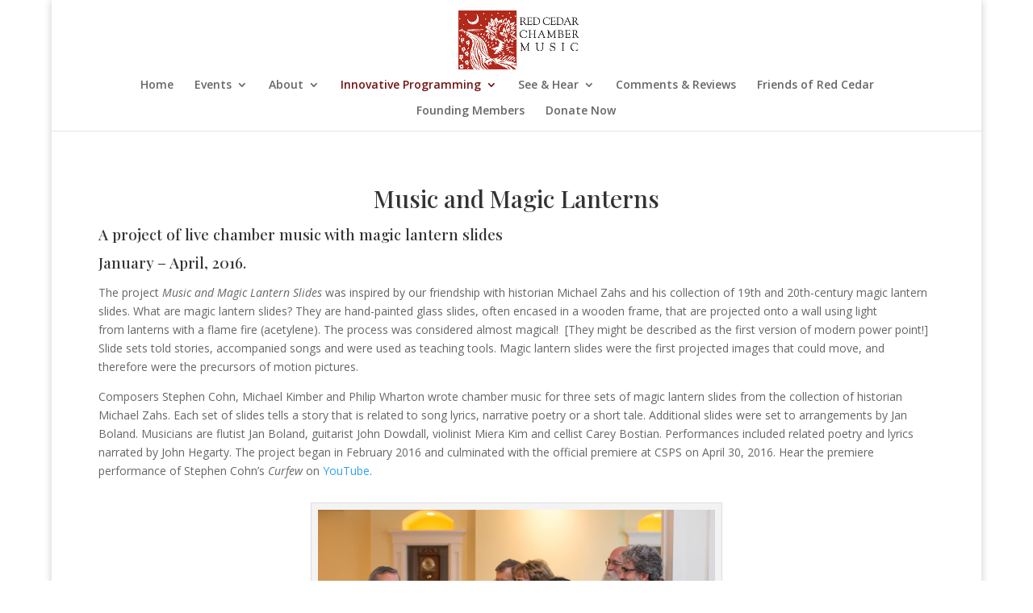

--- FILE ---
content_type: text/html; charset=UTF-8
request_url: https://redcedar.org/music-magic/
body_size: 17253
content:
<!DOCTYPE html>
<html lang="en-US">
<head>
	<meta charset="UTF-8" />
<meta http-equiv="X-UA-Compatible" content="IE=edge">
	<link rel="pingback" href="https://redcedar.org/xmlrpc.php" />

	<script type="696922ebc20aaf45e74b63e8-text/javascript">
		document.documentElement.className = 'js';
	</script>

	<meta name='robots' content='index, follow, max-image-preview:large, max-snippet:-1, max-video-preview:-1' />

	<!-- This site is optimized with the Yoast SEO plugin v26.7 - https://yoast.com/wordpress/plugins/seo/ -->
	<title>Music &amp; Magic - Red Cedar</title>
	<meta name="description" content="Chamber Music is paired with Magic Lantern Slides. Featuring new music by Stephen Cohn inspired by &#039;Curfew Shall Not Ring Tonight.&quot;" />
	<link rel="canonical" href="https://redcedar.org/music-magic/" />
	<meta property="og:locale" content="en_US" />
	<meta property="og:type" content="article" />
	<meta property="og:title" content="Music &amp; Magic - Red Cedar" />
	<meta property="og:description" content="Chamber Music is paired with Magic Lantern Slides. Featuring new music by Stephen Cohn inspired by &#039;Curfew Shall Not Ring Tonight.&quot;" />
	<meta property="og:url" content="https://redcedar.org/music-magic/" />
	<meta property="og:site_name" content="Red Cedar" />
	<meta property="article:modified_time" content="2018-02-14T00:43:07+00:00" />
	<meta property="og:image" content="https://redcedar.org/wp-content/uploads/2018/02/Frank-_-RC4-_mike-860px--300x200.jpg" />
	<meta name="twitter:card" content="summary_large_image" />
	<meta name="twitter:label1" content="Est. reading time" />
	<meta name="twitter:data1" content="11 minutes" />
	<script type="application/ld+json" class="yoast-schema-graph">{"@context":"https://schema.org","@graph":[{"@type":"WebPage","@id":"https://redcedar.org/music-magic/","url":"https://redcedar.org/music-magic/","name":"Music & Magic - Red Cedar","isPartOf":{"@id":"https://redcedar.org/#website"},"primaryImageOfPage":{"@id":"https://redcedar.org/music-magic/#primaryimage"},"image":{"@id":"https://redcedar.org/music-magic/#primaryimage"},"thumbnailUrl":"https://redcedar.org/wp-content/uploads/2018/02/Frank-_-RC4-_mike-860px--300x200.jpg","datePublished":"2018-02-09T22:37:46+00:00","dateModified":"2018-02-14T00:43:07+00:00","description":"Chamber Music is paired with Magic Lantern Slides. Featuring new music by Stephen Cohn inspired by 'Curfew Shall Not Ring Tonight.\"","breadcrumb":{"@id":"https://redcedar.org/music-magic/#breadcrumb"},"inLanguage":"en-US","potentialAction":[{"@type":"ReadAction","target":["https://redcedar.org/music-magic/"]}]},{"@type":"ImageObject","inLanguage":"en-US","@id":"https://redcedar.org/music-magic/#primaryimage","url":"https://redcedar.org/wp-content/uploads/2018/02/Frank-_-RC4-_mike-860px-.jpg","contentUrl":"https://redcedar.org/wp-content/uploads/2018/02/Frank-_-RC4-_mike-860px-.jpg","width":860,"height":573,"caption":"John Hegarty, Red Cedar Chamber Music"},{"@type":"BreadcrumbList","@id":"https://redcedar.org/music-magic/#breadcrumb","itemListElement":[{"@type":"ListItem","position":1,"name":"Home","item":"https://redcedar.org/"},{"@type":"ListItem","position":2,"name":"Music &#038; Magic"}]},{"@type":"WebSite","@id":"https://redcedar.org/#website","url":"https://redcedar.org/","name":"Red Cedar","description":"Chamber Music in Eastern Iowa","potentialAction":[{"@type":"SearchAction","target":{"@type":"EntryPoint","urlTemplate":"https://redcedar.org/?s={search_term_string}"},"query-input":{"@type":"PropertyValueSpecification","valueRequired":true,"valueName":"search_term_string"}}],"inLanguage":"en-US"}]}</script>
	<!-- / Yoast SEO plugin. -->


<link rel='dns-prefetch' href='//fonts.googleapis.com' />
<link rel="alternate" type="application/rss+xml" title="Red Cedar &raquo; Feed" href="https://redcedar.org/feed/" />
<link rel="alternate" type="application/rss+xml" title="Red Cedar &raquo; Comments Feed" href="https://redcedar.org/comments/feed/" />
<link rel="alternate" title="oEmbed (JSON)" type="application/json+oembed" href="https://redcedar.org/wp-json/oembed/1.0/embed?url=https%3A%2F%2Fredcedar.org%2Fmusic-magic%2F" />
<link rel="alternate" title="oEmbed (XML)" type="text/xml+oembed" href="https://redcedar.org/wp-json/oembed/1.0/embed?url=https%3A%2F%2Fredcedar.org%2Fmusic-magic%2F&#038;format=xml" />
<meta content="Divi v.4.27.5" name="generator"/><style id='wp-emoji-styles-inline-css' type='text/css'>

	img.wp-smiley, img.emoji {
		display: inline !important;
		border: none !important;
		box-shadow: none !important;
		height: 1em !important;
		width: 1em !important;
		margin: 0 0.07em !important;
		vertical-align: -0.1em !important;
		background: none !important;
		padding: 0 !important;
	}
/*# sourceURL=wp-emoji-styles-inline-css */
</style>
<style id='wp-block-library-inline-css' type='text/css'>
:root{--wp-block-synced-color:#7a00df;--wp-block-synced-color--rgb:122,0,223;--wp-bound-block-color:var(--wp-block-synced-color);--wp-editor-canvas-background:#ddd;--wp-admin-theme-color:#007cba;--wp-admin-theme-color--rgb:0,124,186;--wp-admin-theme-color-darker-10:#006ba1;--wp-admin-theme-color-darker-10--rgb:0,107,160.5;--wp-admin-theme-color-darker-20:#005a87;--wp-admin-theme-color-darker-20--rgb:0,90,135;--wp-admin-border-width-focus:2px}@media (min-resolution:192dpi){:root{--wp-admin-border-width-focus:1.5px}}.wp-element-button{cursor:pointer}:root .has-very-light-gray-background-color{background-color:#eee}:root .has-very-dark-gray-background-color{background-color:#313131}:root .has-very-light-gray-color{color:#eee}:root .has-very-dark-gray-color{color:#313131}:root .has-vivid-green-cyan-to-vivid-cyan-blue-gradient-background{background:linear-gradient(135deg,#00d084,#0693e3)}:root .has-purple-crush-gradient-background{background:linear-gradient(135deg,#34e2e4,#4721fb 50%,#ab1dfe)}:root .has-hazy-dawn-gradient-background{background:linear-gradient(135deg,#faaca8,#dad0ec)}:root .has-subdued-olive-gradient-background{background:linear-gradient(135deg,#fafae1,#67a671)}:root .has-atomic-cream-gradient-background{background:linear-gradient(135deg,#fdd79a,#004a59)}:root .has-nightshade-gradient-background{background:linear-gradient(135deg,#330968,#31cdcf)}:root .has-midnight-gradient-background{background:linear-gradient(135deg,#020381,#2874fc)}:root{--wp--preset--font-size--normal:16px;--wp--preset--font-size--huge:42px}.has-regular-font-size{font-size:1em}.has-larger-font-size{font-size:2.625em}.has-normal-font-size{font-size:var(--wp--preset--font-size--normal)}.has-huge-font-size{font-size:var(--wp--preset--font-size--huge)}.has-text-align-center{text-align:center}.has-text-align-left{text-align:left}.has-text-align-right{text-align:right}.has-fit-text{white-space:nowrap!important}#end-resizable-editor-section{display:none}.aligncenter{clear:both}.items-justified-left{justify-content:flex-start}.items-justified-center{justify-content:center}.items-justified-right{justify-content:flex-end}.items-justified-space-between{justify-content:space-between}.screen-reader-text{border:0;clip-path:inset(50%);height:1px;margin:-1px;overflow:hidden;padding:0;position:absolute;width:1px;word-wrap:normal!important}.screen-reader-text:focus{background-color:#ddd;clip-path:none;color:#444;display:block;font-size:1em;height:auto;left:5px;line-height:normal;padding:15px 23px 14px;text-decoration:none;top:5px;width:auto;z-index:100000}html :where(.has-border-color){border-style:solid}html :where([style*=border-top-color]){border-top-style:solid}html :where([style*=border-right-color]){border-right-style:solid}html :where([style*=border-bottom-color]){border-bottom-style:solid}html :where([style*=border-left-color]){border-left-style:solid}html :where([style*=border-width]){border-style:solid}html :where([style*=border-top-width]){border-top-style:solid}html :where([style*=border-right-width]){border-right-style:solid}html :where([style*=border-bottom-width]){border-bottom-style:solid}html :where([style*=border-left-width]){border-left-style:solid}html :where(img[class*=wp-image-]){height:auto;max-width:100%}:where(figure){margin:0 0 1em}html :where(.is-position-sticky){--wp-admin--admin-bar--position-offset:var(--wp-admin--admin-bar--height,0px)}@media screen and (max-width:600px){html :where(.is-position-sticky){--wp-admin--admin-bar--position-offset:0px}}

/*# sourceURL=wp-block-library-inline-css */
</style><style id='global-styles-inline-css' type='text/css'>
:root{--wp--preset--aspect-ratio--square: 1;--wp--preset--aspect-ratio--4-3: 4/3;--wp--preset--aspect-ratio--3-4: 3/4;--wp--preset--aspect-ratio--3-2: 3/2;--wp--preset--aspect-ratio--2-3: 2/3;--wp--preset--aspect-ratio--16-9: 16/9;--wp--preset--aspect-ratio--9-16: 9/16;--wp--preset--color--black: #000000;--wp--preset--color--cyan-bluish-gray: #abb8c3;--wp--preset--color--white: #ffffff;--wp--preset--color--pale-pink: #f78da7;--wp--preset--color--vivid-red: #cf2e2e;--wp--preset--color--luminous-vivid-orange: #ff6900;--wp--preset--color--luminous-vivid-amber: #fcb900;--wp--preset--color--light-green-cyan: #7bdcb5;--wp--preset--color--vivid-green-cyan: #00d084;--wp--preset--color--pale-cyan-blue: #8ed1fc;--wp--preset--color--vivid-cyan-blue: #0693e3;--wp--preset--color--vivid-purple: #9b51e0;--wp--preset--gradient--vivid-cyan-blue-to-vivid-purple: linear-gradient(135deg,rgb(6,147,227) 0%,rgb(155,81,224) 100%);--wp--preset--gradient--light-green-cyan-to-vivid-green-cyan: linear-gradient(135deg,rgb(122,220,180) 0%,rgb(0,208,130) 100%);--wp--preset--gradient--luminous-vivid-amber-to-luminous-vivid-orange: linear-gradient(135deg,rgb(252,185,0) 0%,rgb(255,105,0) 100%);--wp--preset--gradient--luminous-vivid-orange-to-vivid-red: linear-gradient(135deg,rgb(255,105,0) 0%,rgb(207,46,46) 100%);--wp--preset--gradient--very-light-gray-to-cyan-bluish-gray: linear-gradient(135deg,rgb(238,238,238) 0%,rgb(169,184,195) 100%);--wp--preset--gradient--cool-to-warm-spectrum: linear-gradient(135deg,rgb(74,234,220) 0%,rgb(151,120,209) 20%,rgb(207,42,186) 40%,rgb(238,44,130) 60%,rgb(251,105,98) 80%,rgb(254,248,76) 100%);--wp--preset--gradient--blush-light-purple: linear-gradient(135deg,rgb(255,206,236) 0%,rgb(152,150,240) 100%);--wp--preset--gradient--blush-bordeaux: linear-gradient(135deg,rgb(254,205,165) 0%,rgb(254,45,45) 50%,rgb(107,0,62) 100%);--wp--preset--gradient--luminous-dusk: linear-gradient(135deg,rgb(255,203,112) 0%,rgb(199,81,192) 50%,rgb(65,88,208) 100%);--wp--preset--gradient--pale-ocean: linear-gradient(135deg,rgb(255,245,203) 0%,rgb(182,227,212) 50%,rgb(51,167,181) 100%);--wp--preset--gradient--electric-grass: linear-gradient(135deg,rgb(202,248,128) 0%,rgb(113,206,126) 100%);--wp--preset--gradient--midnight: linear-gradient(135deg,rgb(2,3,129) 0%,rgb(40,116,252) 100%);--wp--preset--font-size--small: 13px;--wp--preset--font-size--medium: 20px;--wp--preset--font-size--large: 36px;--wp--preset--font-size--x-large: 42px;--wp--preset--spacing--20: 0.44rem;--wp--preset--spacing--30: 0.67rem;--wp--preset--spacing--40: 1rem;--wp--preset--spacing--50: 1.5rem;--wp--preset--spacing--60: 2.25rem;--wp--preset--spacing--70: 3.38rem;--wp--preset--spacing--80: 5.06rem;--wp--preset--shadow--natural: 6px 6px 9px rgba(0, 0, 0, 0.2);--wp--preset--shadow--deep: 12px 12px 50px rgba(0, 0, 0, 0.4);--wp--preset--shadow--sharp: 6px 6px 0px rgba(0, 0, 0, 0.2);--wp--preset--shadow--outlined: 6px 6px 0px -3px rgb(255, 255, 255), 6px 6px rgb(0, 0, 0);--wp--preset--shadow--crisp: 6px 6px 0px rgb(0, 0, 0);}:root { --wp--style--global--content-size: 823px;--wp--style--global--wide-size: 1080px; }:where(body) { margin: 0; }.wp-site-blocks > .alignleft { float: left; margin-right: 2em; }.wp-site-blocks > .alignright { float: right; margin-left: 2em; }.wp-site-blocks > .aligncenter { justify-content: center; margin-left: auto; margin-right: auto; }:where(.is-layout-flex){gap: 0.5em;}:where(.is-layout-grid){gap: 0.5em;}.is-layout-flow > .alignleft{float: left;margin-inline-start: 0;margin-inline-end: 2em;}.is-layout-flow > .alignright{float: right;margin-inline-start: 2em;margin-inline-end: 0;}.is-layout-flow > .aligncenter{margin-left: auto !important;margin-right: auto !important;}.is-layout-constrained > .alignleft{float: left;margin-inline-start: 0;margin-inline-end: 2em;}.is-layout-constrained > .alignright{float: right;margin-inline-start: 2em;margin-inline-end: 0;}.is-layout-constrained > .aligncenter{margin-left: auto !important;margin-right: auto !important;}.is-layout-constrained > :where(:not(.alignleft):not(.alignright):not(.alignfull)){max-width: var(--wp--style--global--content-size);margin-left: auto !important;margin-right: auto !important;}.is-layout-constrained > .alignwide{max-width: var(--wp--style--global--wide-size);}body .is-layout-flex{display: flex;}.is-layout-flex{flex-wrap: wrap;align-items: center;}.is-layout-flex > :is(*, div){margin: 0;}body .is-layout-grid{display: grid;}.is-layout-grid > :is(*, div){margin: 0;}body{padding-top: 0px;padding-right: 0px;padding-bottom: 0px;padding-left: 0px;}:root :where(.wp-element-button, .wp-block-button__link){background-color: #32373c;border-width: 0;color: #fff;font-family: inherit;font-size: inherit;font-style: inherit;font-weight: inherit;letter-spacing: inherit;line-height: inherit;padding-top: calc(0.667em + 2px);padding-right: calc(1.333em + 2px);padding-bottom: calc(0.667em + 2px);padding-left: calc(1.333em + 2px);text-decoration: none;text-transform: inherit;}.has-black-color{color: var(--wp--preset--color--black) !important;}.has-cyan-bluish-gray-color{color: var(--wp--preset--color--cyan-bluish-gray) !important;}.has-white-color{color: var(--wp--preset--color--white) !important;}.has-pale-pink-color{color: var(--wp--preset--color--pale-pink) !important;}.has-vivid-red-color{color: var(--wp--preset--color--vivid-red) !important;}.has-luminous-vivid-orange-color{color: var(--wp--preset--color--luminous-vivid-orange) !important;}.has-luminous-vivid-amber-color{color: var(--wp--preset--color--luminous-vivid-amber) !important;}.has-light-green-cyan-color{color: var(--wp--preset--color--light-green-cyan) !important;}.has-vivid-green-cyan-color{color: var(--wp--preset--color--vivid-green-cyan) !important;}.has-pale-cyan-blue-color{color: var(--wp--preset--color--pale-cyan-blue) !important;}.has-vivid-cyan-blue-color{color: var(--wp--preset--color--vivid-cyan-blue) !important;}.has-vivid-purple-color{color: var(--wp--preset--color--vivid-purple) !important;}.has-black-background-color{background-color: var(--wp--preset--color--black) !important;}.has-cyan-bluish-gray-background-color{background-color: var(--wp--preset--color--cyan-bluish-gray) !important;}.has-white-background-color{background-color: var(--wp--preset--color--white) !important;}.has-pale-pink-background-color{background-color: var(--wp--preset--color--pale-pink) !important;}.has-vivid-red-background-color{background-color: var(--wp--preset--color--vivid-red) !important;}.has-luminous-vivid-orange-background-color{background-color: var(--wp--preset--color--luminous-vivid-orange) !important;}.has-luminous-vivid-amber-background-color{background-color: var(--wp--preset--color--luminous-vivid-amber) !important;}.has-light-green-cyan-background-color{background-color: var(--wp--preset--color--light-green-cyan) !important;}.has-vivid-green-cyan-background-color{background-color: var(--wp--preset--color--vivid-green-cyan) !important;}.has-pale-cyan-blue-background-color{background-color: var(--wp--preset--color--pale-cyan-blue) !important;}.has-vivid-cyan-blue-background-color{background-color: var(--wp--preset--color--vivid-cyan-blue) !important;}.has-vivid-purple-background-color{background-color: var(--wp--preset--color--vivid-purple) !important;}.has-black-border-color{border-color: var(--wp--preset--color--black) !important;}.has-cyan-bluish-gray-border-color{border-color: var(--wp--preset--color--cyan-bluish-gray) !important;}.has-white-border-color{border-color: var(--wp--preset--color--white) !important;}.has-pale-pink-border-color{border-color: var(--wp--preset--color--pale-pink) !important;}.has-vivid-red-border-color{border-color: var(--wp--preset--color--vivid-red) !important;}.has-luminous-vivid-orange-border-color{border-color: var(--wp--preset--color--luminous-vivid-orange) !important;}.has-luminous-vivid-amber-border-color{border-color: var(--wp--preset--color--luminous-vivid-amber) !important;}.has-light-green-cyan-border-color{border-color: var(--wp--preset--color--light-green-cyan) !important;}.has-vivid-green-cyan-border-color{border-color: var(--wp--preset--color--vivid-green-cyan) !important;}.has-pale-cyan-blue-border-color{border-color: var(--wp--preset--color--pale-cyan-blue) !important;}.has-vivid-cyan-blue-border-color{border-color: var(--wp--preset--color--vivid-cyan-blue) !important;}.has-vivid-purple-border-color{border-color: var(--wp--preset--color--vivid-purple) !important;}.has-vivid-cyan-blue-to-vivid-purple-gradient-background{background: var(--wp--preset--gradient--vivid-cyan-blue-to-vivid-purple) !important;}.has-light-green-cyan-to-vivid-green-cyan-gradient-background{background: var(--wp--preset--gradient--light-green-cyan-to-vivid-green-cyan) !important;}.has-luminous-vivid-amber-to-luminous-vivid-orange-gradient-background{background: var(--wp--preset--gradient--luminous-vivid-amber-to-luminous-vivid-orange) !important;}.has-luminous-vivid-orange-to-vivid-red-gradient-background{background: var(--wp--preset--gradient--luminous-vivid-orange-to-vivid-red) !important;}.has-very-light-gray-to-cyan-bluish-gray-gradient-background{background: var(--wp--preset--gradient--very-light-gray-to-cyan-bluish-gray) !important;}.has-cool-to-warm-spectrum-gradient-background{background: var(--wp--preset--gradient--cool-to-warm-spectrum) !important;}.has-blush-light-purple-gradient-background{background: var(--wp--preset--gradient--blush-light-purple) !important;}.has-blush-bordeaux-gradient-background{background: var(--wp--preset--gradient--blush-bordeaux) !important;}.has-luminous-dusk-gradient-background{background: var(--wp--preset--gradient--luminous-dusk) !important;}.has-pale-ocean-gradient-background{background: var(--wp--preset--gradient--pale-ocean) !important;}.has-electric-grass-gradient-background{background: var(--wp--preset--gradient--electric-grass) !important;}.has-midnight-gradient-background{background: var(--wp--preset--gradient--midnight) !important;}.has-small-font-size{font-size: var(--wp--preset--font-size--small) !important;}.has-medium-font-size{font-size: var(--wp--preset--font-size--medium) !important;}.has-large-font-size{font-size: var(--wp--preset--font-size--large) !important;}.has-x-large-font-size{font-size: var(--wp--preset--font-size--x-large) !important;}
/*# sourceURL=global-styles-inline-css */
</style>

<link rel='stylesheet' id='custom-back-to-top-css' href='https://redcedar.org/wp-content/plugins/divi-100-back-to-top/assets/css/style.css?ver=20160602' type='text/css' media='all' />
<link rel='stylesheet' id='et_monarch-css-css' href='https://redcedar.org/wp-content/plugins/monarch/css/style.css?ver=1.4.14' type='text/css' media='all' />
<link rel='stylesheet' id='et-gf-open-sans-css' href='https://fonts.googleapis.com/css?family=Open+Sans:400,700' type='text/css' media='all' />
<link rel='stylesheet' id='et-divi-open-sans-css' href='https://fonts.googleapis.com/css?family=Open+Sans:300italic,400italic,600italic,700italic,800italic,400,300,600,700,800&#038;subset=cyrillic,cyrillic-ext,greek,greek-ext,hebrew,latin,latin-ext,vietnamese&#038;display=swap' type='text/css' media='all' />
<link rel='stylesheet' id='et-builder-googlefonts-cached-css' href='https://fonts.googleapis.com/css?family=Playfair+Display:regular,500,600,700,800,900,italic,500italic,600italic,700italic,800italic,900italic&#038;subset=cyrillic,latin,latin-ext,vietnamese&#038;display=swap' type='text/css' media='all' />
<link rel='stylesheet' id='divi-style-css' href='https://redcedar.org/wp-content/themes/Divi/style-static.min.css?ver=4.27.5' type='text/css' media='all' />
<script type="696922ebc20aaf45e74b63e8-text/javascript" src="https://redcedar.org/wp-includes/js/jquery/jquery.min.js?ver=3.7.1" id="jquery-core-js"></script>
<script type="696922ebc20aaf45e74b63e8-text/javascript" src="https://redcedar.org/wp-includes/js/jquery/jquery-migrate.min.js?ver=3.4.1" id="jquery-migrate-js"></script>
<link rel="https://api.w.org/" href="https://redcedar.org/wp-json/" /><link rel="alternate" title="JSON" type="application/json" href="https://redcedar.org/wp-json/wp/v2/pages/899" /><link rel="EditURI" type="application/rsd+xml" title="RSD" href="https://redcedar.org/xmlrpc.php?rsd" />
<link rel='shortlink' href='https://redcedar.org/?p=899' />
<style type="text/css" id="et-social-custom-css">
				
			</style><meta name="viewport" content="width=device-width, initial-scale=1.0, maximum-scale=1.0, user-scalable=0" /><link rel="shortcut icon" href="https://redcedar.org/wp-content/uploads/2017/04/Logo.jpg" /><style id="et-divi-customizer-global-cached-inline-styles">body,.et_pb_column_1_2 .et_quote_content blockquote cite,.et_pb_column_1_2 .et_link_content a.et_link_main_url,.et_pb_column_1_3 .et_quote_content blockquote cite,.et_pb_column_3_8 .et_quote_content blockquote cite,.et_pb_column_1_4 .et_quote_content blockquote cite,.et_pb_blog_grid .et_quote_content blockquote cite,.et_pb_column_1_3 .et_link_content a.et_link_main_url,.et_pb_column_3_8 .et_link_content a.et_link_main_url,.et_pb_column_1_4 .et_link_content a.et_link_main_url,.et_pb_blog_grid .et_link_content a.et_link_main_url,body .et_pb_bg_layout_light .et_pb_post p,body .et_pb_bg_layout_dark .et_pb_post p{font-size:14px}.et_pb_slide_content,.et_pb_best_value{font-size:15px}#top-menu li.current-menu-ancestor>a,#top-menu li.current-menu-item>a,#top-menu li.current_page_item>a{color:#721414}@media only screen and (min-width:981px){.et_header_style_left #et-top-navigation,.et_header_style_split #et-top-navigation{padding:49px 0 0 0}.et_header_style_left #et-top-navigation nav>ul>li>a,.et_header_style_split #et-top-navigation nav>ul>li>a{padding-bottom:49px}.et_header_style_split .centered-inline-logo-wrap{width:98px;margin:-98px 0}.et_header_style_split .centered-inline-logo-wrap #logo{max-height:98px}.et_pb_svg_logo.et_header_style_split .centered-inline-logo-wrap #logo{height:98px}.et_header_style_centered #top-menu>li>a{padding-bottom:18px}.et_header_style_slide #et-top-navigation,.et_header_style_fullscreen #et-top-navigation{padding:40px 0 40px 0!important}.et_header_style_centered #main-header .logo_container{height:98px}.et_header_style_centered #logo{max-height:79%}.et_pb_svg_logo.et_header_style_centered #logo{height:79%}.et_header_style_left .et-fixed-header #et-top-navigation,.et_header_style_split .et-fixed-header #et-top-navigation{padding:33px 0 0 0}.et_header_style_left .et-fixed-header #et-top-navigation nav>ul>li>a,.et_header_style_split .et-fixed-header #et-top-navigation nav>ul>li>a{padding-bottom:33px}.et_header_style_centered header#main-header.et-fixed-header .logo_container{height:65px}.et_header_style_split #main-header.et-fixed-header .centered-inline-logo-wrap{width:65px;margin:-65px 0}.et_header_style_split .et-fixed-header .centered-inline-logo-wrap #logo{max-height:65px}.et_pb_svg_logo.et_header_style_split .et-fixed-header .centered-inline-logo-wrap #logo{height:65px}.et_header_style_slide .et-fixed-header #et-top-navigation,.et_header_style_fullscreen .et-fixed-header #et-top-navigation{padding:24px 0 24px 0!important}.et-fixed-header #top-menu li.current-menu-ancestor>a,.et-fixed-header #top-menu li.current-menu-item>a,.et-fixed-header #top-menu li.current_page_item>a{color:#721414!important}}@media only screen and (min-width:1350px){.et_pb_row{padding:27px 0}.et_pb_section{padding:54px 0}.single.et_pb_pagebuilder_layout.et_full_width_page .et_post_meta_wrapper{padding-top:81px}.et_pb_fullwidth_section{padding:0}}@media only screen and (max-width:767px){body,.et_pb_column_1_2 .et_quote_content blockquote cite,.et_pb_column_1_2 .et_link_content a.et_link_main_url,.et_pb_column_1_3 .et_quote_content blockquote cite,.et_pb_column_3_8 .et_quote_content blockquote cite,.et_pb_column_1_4 .et_quote_content blockquote cite,.et_pb_blog_grid .et_quote_content blockquote cite,.et_pb_column_1_3 .et_link_content a.et_link_main_url,.et_pb_column_3_8 .et_link_content a.et_link_main_url,.et_pb_column_1_4 .et_link_content a.et_link_main_url,.et_pb_blog_grid .et_link_content a.et_link_main_url{font-size:13px}.et_pb_slider.et_pb_module .et_pb_slides .et_pb_slide_content,.et_pb_best_value{font-size:14px}.et_pb_section{padding:2px 0}.et_pb_section.et_pb_fullwidth_section{padding:0}.et_pb_row,.et_pb_column .et_pb_row_inner{padding:2px 0}}	h1,h2,h3,h4,h5,h6{font-family:'Playfair Display',Georgia,"Times New Roman",serif}</style></head>
<body class="wp-singular page-template-default page page-id-899 wp-theme-Divi et_monarch et_pb_button_helper_class et_fixed_nav et_show_nav et_primary_nav_dropdown_animation_fade et_secondary_nav_dropdown_animation_fade et_header_style_centered et_pb_footer_columns4 et_boxed_layout et_pb_gutter windows et_pb_gutters3 et_pb_pagebuilder_layout et_no_sidebar et_divi_theme et-db">
	<div id="page-container">

	
	
			<header id="main-header" data-height-onload="98">
			<div class="container clearfix et_menu_container">
							<div class="logo_container">
					<span class="logo_helper"></span>
					<a href="https://redcedar.org/">
						<img src="https://redcedar.org/wp-content/uploads/2017/04/Logo.jpg" width="464" height="233" alt="Red Cedar" id="logo" data-height-percentage="79" />
					</a>
				</div>
							<div id="et-top-navigation" data-height="98" data-fixed-height="65">
											<nav id="top-menu-nav">
						<ul id="top-menu" class="nav"><li id="menu-item-110" class="menu-item menu-item-type-post_type menu-item-object-page menu-item-home menu-item-110"><a href="https://redcedar.org/">Home</a></li>
<li id="menu-item-175" class="menu-item menu-item-type-custom menu-item-object-custom menu-item-has-children menu-item-175"><a href="#">Events</a>
<ul class="sub-menu">
	<li id="menu-item-177" class="menu-item menu-item-type-post_type menu-item-object-page menu-item-177"><a href="https://redcedar.org/performance-schedule/">Performance Schedule</a></li>
	<li id="menu-item-180" class="menu-item menu-item-type-post_type menu-item-object-page menu-item-180"><a href="https://redcedar.org/current-concert-series/">Concert Series</a></li>
</ul>
</li>
<li id="menu-item-111" class="menu-item menu-item-type-custom menu-item-object-custom menu-item-has-children menu-item-111"><a href="#">About</a>
<ul class="sub-menu">
	<li id="menu-item-115" class="menu-item menu-item-type-post_type menu-item-object-page menu-item-115"><a href="https://redcedar.org/the-musicians/">The Musicians</a></li>
	<li id="menu-item-122" class="menu-item menu-item-type-post_type menu-item-object-page menu-item-122"><a href="https://redcedar.org/missionhistory/">Mission/History</a></li>
	<li id="menu-item-125" class="menu-item menu-item-type-post_type menu-item-object-page menu-item-125"><a href="https://redcedar.org/board-of-directors/">Board of Directors</a></li>
	<li id="menu-item-128" class="menu-item menu-item-type-post_type menu-item-object-page menu-item-128"><a href="https://redcedar.org/partnerships/">Partnerships</a></li>
	<li id="menu-item-131" class="menu-item menu-item-type-post_type menu-item-object-page menu-item-131"><a href="https://redcedar.org/awardsgrants/">Awards/Grants</a></li>
</ul>
</li>
<li id="menu-item-238" class="menu-item menu-item-type-custom menu-item-object-custom current-menu-ancestor current-menu-parent menu-item-has-children menu-item-238"><a href="#">Innovative Programming</a>
<ul class="sub-menu">
	<li id="menu-item-910" class="menu-item menu-item-type-post_type menu-item-object-page current-menu-item page_item page-item-899 current_page_item menu-item-910"><a href="https://redcedar.org/music-magic/" aria-current="page">Music &#038; Magic</a></li>
	<li id="menu-item-235" class="menu-item menu-item-type-post_type menu-item-object-page menu-item-235"><a href="https://redcedar.org/brinton-silent-film-project/">Brinton Silent Film Project</a></li>
	<li id="menu-item-260" class="menu-item menu-item-type-post_type menu-item-object-page menu-item-260"><a href="https://redcedar.org/perhaps-gilead/">Perhaps Gilead</a></li>
	<li id="menu-item-266" class="menu-item menu-item-type-post_type menu-item-object-page menu-item-266"><a href="https://redcedar.org/kaspar-the-friendly/">Kaspar the Friendly</a></li>
	<li id="menu-item-272" class="menu-item menu-item-type-post_type menu-item-object-page menu-item-272"><a href="https://redcedar.org/a-dvorak-sighting/">A Dvorak Sighting</a></li>
	<li id="menu-item-275" class="menu-item menu-item-type-post_type menu-item-object-page menu-item-275"><a href="https://redcedar.org/rome-or-bust/">Rome or Bust</a></li>
	<li id="menu-item-279" class="menu-item menu-item-type-post_type menu-item-object-page menu-item-279"><a href="https://redcedar.org/american-gothic/">American Gothic</a></li>
	<li id="menu-item-284" class="menu-item menu-item-type-post_type menu-item-object-page menu-item-284"><a href="https://redcedar.org/spillville-project/">Spillville Project</a></li>
	<li id="menu-item-289" class="menu-item menu-item-type-post_type menu-item-object-page menu-item-289"><a href="https://redcedar.org/21st-century-project/">21st Century Project</a></li>
	<li id="menu-item-293" class="menu-item menu-item-type-post_type menu-item-object-page menu-item-293"><a href="https://redcedar.org/metropolitan-museum-art/">Metropolitan Museum of Art</a></li>
</ul>
</li>
<li id="menu-item-377" class="menu-item menu-item-type-custom menu-item-object-custom menu-item-has-children menu-item-377"><a href="#">See &#038; Hear</a>
<ul class="sub-menu">
	<li id="menu-item-374" class="menu-item menu-item-type-post_type menu-item-object-page menu-item-374"><a href="https://redcedar.org/audiovideo/">Video</a></li>
	<li id="menu-item-196" class="menu-item menu-item-type-post_type menu-item-object-page menu-item-196"><a href="https://redcedar.org/compact-disc-recordings/">Compact Discs</a></li>
	<li id="menu-item-317" class="menu-item menu-item-type-post_type menu-item-object-page menu-item-317"><a href="https://redcedar.org/gallery/">Photos</a></li>
</ul>
</li>
<li id="menu-item-232" class="menu-item menu-item-type-post_type menu-item-object-page menu-item-232"><a href="https://redcedar.org/comments-reviews/">Comments &#038; Reviews</a></li>
<li id="menu-item-379" class="menu-item menu-item-type-post_type menu-item-object-page menu-item-379"><a href="https://redcedar.org/friends-red-cedar/">Friends of Red Cedar</a></li>
<li id="menu-item-546" class="menu-item menu-item-type-post_type menu-item-object-page menu-item-546"><a href="https://redcedar.org/founders/">Founding Members</a></li>
<li id="menu-item-972" class="menu-item menu-item-type-custom menu-item-object-custom menu-item-972"><a target="_blank" href="https://www.networkforgood.org/donation/ExpressDonation.aspx?ORGID2=42-1473672">Donate Now</a></li>
</ul>						</nav>
					
					
					
					
					<div id="et_mobile_nav_menu">
				<div class="mobile_nav closed">
					<span class="select_page">Select Page</span>
					<span class="mobile_menu_bar mobile_menu_bar_toggle"></span>
				</div>
			</div>				</div> <!-- #et-top-navigation -->
			</div> <!-- .container -->
					</header> <!-- #main-header -->
			<div id="et-main-area">
	
<div id="main-content">


			
				<article id="post-899" class="post-899 page type-page status-publish hentry">

				
					<div class="entry-content">
					<div class="et-l et-l--post">
			<div class="et_builder_inner_content et_pb_gutters3"><div class="et_pb_section et_pb_section_0 et_section_regular" >
				
				
				
				
				
				
				<div class="et_pb_row et_pb_row_0">
				<div class="et_pb_column et_pb_column_4_4 et_pb_column_0  et_pb_css_mix_blend_mode_passthrough et-last-child">
				
				
				
				
				<div class="et_pb_module et_pb_text et_pb_text_0  et_pb_text_align_left et_pb_bg_layout_light">
				
				
				
				
				<div class="et_pb_text_inner"><h1 style="text-align: center;" align="center">Music and Magic Lanterns</h1>
<h1><span style="font-size: 14pt;">A project of live chamber music with magic lantern slides<br />
January &#8211; April, 2016.</span></h1>
<p>The project <em>Music and Magic Lantern Slides</em> was inspired by our friendship with historian Michael Zahs and his collection of 19th and 20th-century magic lantern slides. What are magic lantern slides? They are hand-painted glass slides, often encased in a wooden frame, that are projected onto a wall using light from lanterns with a flame fire (acetylene). The process was considered almost magical!  [They might be described as the first version of modern power point!] Slide sets told stories, accompanied songs and were used as teaching tools. Magic lantern slides were the first projected images that could move, and therefore were the precursors of motion pictures.</p>
<p>Composers Stephen Cohn, Michael Kimber and Philip Wharton wrote chamber music for three sets of magic lantern slides from the collection of historian Michael Zahs. Each set of slides tells a story that is related to song lyrics, narrative poetry or a short tale. Additional slides were set to arrangements by Jan Boland. Musicians are flutist Jan Boland, guitarist John Dowdall, violinist Miera Kim and cellist Carey Bostian. Performances included related poetry and lyrics narrated by John Hegarty. The project began in February 2016 and culminated with the official premiere at CSPS on April 30, 2016. Hear the premiere performance of Stephen Cohn&#8217;s <em>Curfew </em>on <a href="https://www.youtube.com/watch?v=BXXkDgqpmXo" target="_blank" rel="noopener noreferrer">YouTube</a>.</p>
<p><div id="attachment_857" style="width: 510px" class="wp-caption aligncenter"><a href="https://redcedar.org/wp-content/uploads/2018/02/Frank-_-RC4-_mike-860px-.jpg"><img fetchpriority="high" decoding="async" aria-describedby="caption-attachment-857" class="wp-image-857" src="https://redcedar.org/wp-content/uploads/2018/02/Frank-_-RC4-_mike-860px--300x200.jpg" alt="John Hegarty, Red Cedar Chamber Music" width="500" height="333" srcset="https://redcedar.org/wp-content/uploads/2018/02/Frank-_-RC4-_mike-860px--300x200.jpg 300w, https://redcedar.org/wp-content/uploads/2018/02/Frank-_-RC4-_mike-860px--768x512.jpg 768w, https://redcedar.org/wp-content/uploads/2018/02/Frank-_-RC4-_mike-860px-.jpg 860w" sizes="(max-width: 500px) 100vw, 500px" /></a><p id="caption-attachment-857" class="wp-caption-text">John Hegarty (narrator), John Dowdall, Jan Boland, Miera Kim, Mike Zahs, Carey Bostian. Photo by John Richard.</p></div></p>
<p><span style="font-size: 14pt;"><strong>Sponsors</strong></span><br />
Lead sponsors: the Augustine Foundation (NY) __ the Iowa Arts Council. a division of the Iowa Department of Cultural Affairs and the National Endowment for the Arts __ and the McIntyre Foundation. Season sponsor for the 20th-Anniversary Season is CRST International.</p>
<p><div id="attachment_859" style="width: 610px" class="wp-caption aligncenter"><a href="https://redcedar.org/wp-content/uploads/2018/02/Zahs-Extrav-5-860px-.jpg"><img loading="lazy" decoding="async" aria-describedby="caption-attachment-859" class="wp-image-859" src="https://redcedar.org/wp-content/uploads/2018/02/Zahs-Extrav-5-860px--300x201.jpg" alt="Carey Bostian Jan Boland, John Dowdall" width="600" height="402" srcset="https://redcedar.org/wp-content/uploads/2018/02/Zahs-Extrav-5-860px--300x201.jpg 300w, https://redcedar.org/wp-content/uploads/2018/02/Zahs-Extrav-5-860px--768x514.jpg 768w, https://redcedar.org/wp-content/uploads/2018/02/Zahs-Extrav-5-860px-.jpg 860w" sizes="(max-width: 600px) 100vw, 600px" /></a><p id="caption-attachment-859" class="wp-caption-text">Carey Bostian (cello), Jan Boland (flute), John Dowdall (guitar), Mike Zahs (historian), John Hegarty (narrator).</p></div></p>
<h2>The Music</h2>
<p><em>Three Airs for Four Seasons</em> (1755) <strong style="color: #666666; font-size: 14px;">James Oswald </strong>(1711-1769) arr. Jan Boland<br />
I. The Pink<br />
II. The Lily arr. Boland<br />
III. The Marvel of Peru</p>
<p><em>There’s Another Picture in my Mamma’s Fram</em>e (2015) for alto flute, gtr, cello<strong> Michael Kimber</strong></p>
<p><em>Could You Love a Little Girl Like Me?</em> <strong>Herbert Spencer </strong>set by <strong>Michael Kimber</strong> for vln, fl, gtr, cello</p>
<p><em>The Tiger And The Tub</em> (2015) for violin, flute, &amp; cello <strong>Philip Wharton</strong></p>
<p><em>Wassail! from Christmas Suite</em> (2005) for flute, cello &amp; guitar <strong>Peter Bloesch</strong></p>
<p><em>Curfew Must Not Ring Tonight</em> (2015) for vln, fl, gtr, cello <strong>Stephen Cohn</strong></p>
<p align="CENTER">
<p align="CENTER">
<p><div id="attachment_917" style="width: 870px" class="wp-caption aligncenter"><a href="https://redcedar.org/wp-content/uploads/2018/02/JJMC-plus-composers-860px.jpg"><img loading="lazy" decoding="async" aria-describedby="caption-attachment-917" class="wp-image-917 size-full" src="https://redcedar.org/wp-content/uploads/2018/02/JJMC-plus-composers-860px.jpg" alt="Stephen Cohn, Carey Bostian, Miera Kim, Jan Boland, John Dowdall, Philip Wharton" width="860" height="321" srcset="https://redcedar.org/wp-content/uploads/2018/02/JJMC-plus-composers-860px.jpg 860w, https://redcedar.org/wp-content/uploads/2018/02/JJMC-plus-composers-860px-300x112.jpg 300w, https://redcedar.org/wp-content/uploads/2018/02/JJMC-plus-composers-860px-768x287.jpg 768w" sizes="(max-width: 860px) 100vw, 860px" /></a><p id="caption-attachment-917" class="wp-caption-text">Stephen Cohn (composer) Carey Bostian, Miera Kim, Jan Boland, John Dowdall, Philip Wharton (composer)</p></div></p>
<h2 align="center"><span style="font-size: 14pt;"><strong><em>Music &amp; Magic Lanterns </em>Composers</strong></span></h2>
<p style="text-align: left;" align="center"><strong>Stephen Cohn&#8217;</strong>s works have been performed and recorded by orchestras and chamber music ensembles in the United states and Europe: Arditti Quartet, Kansas City Symph., Prague Philharmonic, Chroma String Quartet, Eclipse Quartet, Palomar, and Midnight Winds. Commissioned works have been performed in Los Angeles, New York, Chicago, Fort Worth, Tempe, Rome, Brussels, Ceret, Passau, Berlin, Orihuela, China and Prague. His works have been favorably reviewed in the LA Times and Huffington Post. He has received an Emmy Award. Recordings are on Warner Bros., Motown, A&amp;M Records, Columbia Records and Albany Records.</p>
<p>A former violist of the Kronos Quartet and for twenty years viola professor at the University of Kansas, <strong>Michael Kimber</strong> currently teaches at Coe College and plays viola in Orchestra Iowa and the Quad City Symphony. His principal viola teacher was Raphael Hillyer, founding violist of the Juilliard String Quartet. Michael began composing music in his teens, gave it up after being seduced from violin to viola, and resumed composing in his forties. His music, mostly for viola, is widely performed and has been recorded by George Taylor and other artists, including six CDs recorded by Polish violist Marcin Murawskies in Iowa.</p>
<p>From symphony to song, <strong>Philip Wharton </strong>sculpts time. Critics describe his music as “…bold and brash, filled with almost every sound you could imagine” and “decidedly contemporary, both engaging and accessible.” Imagination as muse, he runs wild with rhythm and melody to create new worlds. He was born in New Orleans, grew up in Iowa, studied at Eastman and Juilliard, and now calls New York City home. Recent recordings include his wind quintet and flute sonata, which can be found on iTunes. Recent works include <em>Fools</em> (on Shakespeare texts) and an alto-trombone sonata, both performed throughout the US and Europe.</p>
<p><strong>Peter Bloesch</strong> (Iowa City, IA) Peter&#8217;s <em>Wassail</em>! from his Christmas Suite (2006) was repurposed for this project and was the perfect music behind a set of four black and white Christmas magic lantern slides.</p>
<hr />
<h2 style="text-align: center;"><span style="font-size: 14pt;"><strong>Program Notes<br />
</strong><span style="font-size: 12pt;">by Jan Boland</span></span></h2>
<p><strong><em>Oswald Sonatas: </em></strong> Lovely images of flowers from Michael Zahs’ collection are paired with tiny baroque sonatas. James Oswald (1711-1769), a Scottish composer, wrote fluently in both folk and “high art’ baroque styles, combined both styles in his <em>Airs for the Four Season (</em>published in circa 1755) with good success. These airs were originally scored for flute, violin, and continuo; Jan has arranged them for today’s concert for flute, violin, cello and guitar. <em>Airs for the Four Seasons </em>consist of 48 sonatas divided into four groups &#8212; 12 for each season (Summer, Autumn, Winter, Spring).  Each sonata is named for a different flower. These tiny sonatas contain from two to four movements, but are very brief &#8212; some movements being only eight bars in length. The three sonatas on this concert program are compelling, in part, because of the frequent use of tunes with a distinctive folk flavor, and for the use of folk rhythms (e.g. the <em>scotch snap). </em>The player can easily incorporate traditional Celtic folk ornaments alongside more &#8220;proper&#8221; 18th-century classical performance style with good effect. Jan found the eighteenth-century edition of Oswald&#8217;s <em>Airs for the Four Seasons</em> in the British Library in London.</p>
<p><strong><em>There’s Another Picture in my Mother’s Frame is</em></strong> an example of a 19th-century music publisher marketing a popular song through song slides. We can envision the audience singing along as the slides were shown, although accounts tell us that the song was never a big hit.  We felt the images were strong, but the sheet music (by early 20th-c. composer Charles K. Harris) lacking. So we asked our composer Michael Kimber to write  a trio for alto flute, cello &amp; guitar ‘influenced by’ the original song. The story reflects the pathos of an earlier time with a child whose mother is to be replaced by a stepmother and now even her mother&#8217;s picture is gone from the wall.</p>
<p>Next, we asked Michael Kimber to set Herbert Spencer’s popular song<strong> <em>Could You Love a Little Girl Like Me, </em></strong>originally for piano and voice, for our instrumental quartet. Quite unlike Harris’s <em>Another Picture, </em>this popular 19th-c song has a lovely melody and creative harmonies. Tonight you’ll hear the lyrics (by John B. Gardner) recited. The heart-on-the-sleeve story, so appropriate to 19th-century sentimentality, is of two young children who became devoted to each other in their youth and grow old together.</p>
<p>A set of 9 colorful slides tells the story of <strong><em>The Tiger and the Tub</em>,</strong> a fairy tale from India. To our knowledge, this is the first time these 1890 images have had music composed especially for them. How fortuitous that Red Cedar asked composer Philip Wharton to write a work for three instruments; violin, flute and cello – for there are three central figures in the story; Mr. Long, Mr. Short, and the tiger. It seemed to Mr. Wharton appropriate that the longest instrument, the cello, should play long sustained notes and represent Mr. Long. The violin, with an impressive vocabulary of glissando, double-stops, and dissonance possibilities can do great cat imitations, and represents the tiger.  The flute, playing playful, short notes, represents Mr. Short.</p>
<p><strong><em>Wassail!</em></strong> from Peter Bloesch’s <em>Christmas Suite, </em>written for Red Cedar Chamber Music in 2005, and the four Christmas-themed magic lantern slides are an excuse to bring back <em>Wassail! </em>off-season. Peter’s music is distinctively Hollywood, and reflects his earlier career as an arranger of music for film scores.</p>
<p><strong><em>Curfew Shall Not Ring Tonight :  </em></strong>In 1867, a 16-year old girl named Rose Hartwick Thorpe wrote a poem that would become the most frequently recited in popular elocutions of the 19th-century. <strong><em>Curfew Shall Not Ring Tonight </em></strong>is drawn from a legendary story set in the 17th century.  Accounts tell us that Rose’s poem was so frequently recited, that programs would advertise, “<em>Curfew Shall not Ring Tonight </em>will <u>not</u> be recited in tonight’s program!” The central characters in the story depicted in this 12-slide-set are a young girl named Bessie, her finance Basil, and an old Sexton whose job it is to ring the curfew bell each evening. Young Basil is in prison and condemned to die at curfew, but Bessie knew that Oliver Cromwell was soon to arrive on horseback with a pardon for Basil.  Fearing that the pardon would not arrive in time, Bessie approached the old, nearly deaf Sexton and begged in vain for him not to ring the curfew bell. In desperation she bravely climbed to the top of the bell tower and grasped the clapper of the bell so that it would not sound. Curfew did not ring that night!  Shortly after, Cromwell arrived with the pardon, and the story had an expected happy ending.  Our composer, Stephen Cohn has written a powerful work for Red Cedar in reflection of this historic work. The use of repetition sixteenth notes and powerful chords in the lower voices set the stage for the drama as it unfolds.</p>
<hr />
<h2 align="center"><span style="font-size: 14pt;"><strong>Concert Schedule<br />
</strong></span><span style="font-size: 14pt;"><span style="font-size: 12pt;">60 events in Spring, 2016</span></span></h2>
<p align="left"><span style="font-size: 10pt;">• February, 2016. 4-day residency (16 classrooms) at Johnson STEAM Academy Magnet School, Cedar Rapids, Iowa.</span><br />
<span style="font-size: 10pt;"> • February, 2016. 3-day (12 classrooms) residency at Francis Marion School, Marion, Iowa.</span><br />
<span style="font-size: 10pt;"> • February 27, 2016. (Saturday) at Summit Pointe, Marion, Iowa.</span><br />
<span style="font-size: 10pt;"> • March 17, 2016. Residency day at Lincoln Elementary School, Washington, Iowa.</span><br />
<span style="font-size: 10pt;"> • March 11, 2016.  Parlor Concert in Swisher, Iowa.</span><br />
<span style="font-size: 10pt;"> • March 18, 2016.  Ainsworth Opera House, Ainsworth, Iowa.</span><br />
<span style="font-size: 10pt;"> • March 20, 2016.  for the Triangle Club, Pruecil School of Music, Iowa City,, Iowa.</span><br />
<span style="font-size: 10pt;"> • March 24, 2016.  Williamsburg Public Library, Williamsburg, Iowa.</span><br />
<span style="font-size: 10pt;"> • March 24, 2016.  Highland Ridge, Williamsburg, Iowa.</span><br />
<span style="font-size: 10pt;"> • March 29, 2016.  Cottage Grove Place, Cedar Rapids, Iowa.</span><br />
<span style="font-size: 10pt;"> • March 29, 2016.  Calvary Baptist Church, Cedar Rapids, Iowa.</span><br />
<span style="font-size: 10pt;"> • March 31, 2016.  Cedar Rapids Public Library, Cedar Rapids, Iowa.</span><br />
<span style="font-size: 10pt;"> • March 31, 2016.  Lowe Park Arts Center, Marion, Iowa.</span><br />
<span style="font-size: 10pt;"> • April 3, 2016.  House Concert in Cedar Rapids, Iowa.</span><br />
<span style="font-size: 10pt;"> • April 4, 2016.  Live on-air concert for Iowa Public Radio</span><br />
<span style="font-size: 10pt;"> • April 8, 2016.  House Concert in Cedar Rapids, Iowa.</span><br />
<span style="font-size: 10pt;"> • April 16, 2016.  House Concert in Toddville, Iowa.</span><br />
<span style="font-size: 10pt;"> • April 21, 2016.  Marion Public Library, Marion, Iowa.</span><br />
<span style="font-size: 10pt;"> • April 22, 2016.  One-day residency at Central City Grade School, Central City, Iowa.</span><br />
<span style="font-size: 10pt;"> • April 22, 2016.  Central City Public Library, Central City, Iowa.</span><br />
<span style="font-size: 10pt;"> • April 24, 2016.  House Concert in Iowa City, Iowa.</span><br />
<span style="font-size: 10pt;"> • April 27, 2016.  Open Rehearsal at Village Place, Marion, Iowa.</span><br />
<span style="font-size: 10pt;"> • April 27, 2016.  Village Place, Marion, Iowa.</span><br />
<span style="font-size: 10pt;"> • April 27, 2016.  United Church of Monticello, Monticello, Iowa.</span><br />
<span style="font-size: 10pt;"> • April 28, 2016.  Kirkwood Community College, Cedar Rapids, Iowa.</span><br />
<span style="font-size: 10pt;"> • April 28, 2016.  Vinton Theater, Vinton, Iowa.</span><br />
<span style="font-size: 10pt;"> • April 29, 2016.  Meth-Wick Community, Cedar Rapids, Iowa.</span><br />
<span style="font-size: 10pt;"> • April 29, 2016.  Sts. Peter &amp; Paul, Solon, Iowa.</span><br />
<span style="font-size: 10pt;"> • April 30, 2016.  CSPS Hall, Cedar Rapids, Iowa.</span><br />
<span style="font-size: 10pt;"> • May 1, 2016.  State Theater, Washington, Iowa.</span><br />
<span style="font-size: 10pt;"> • May 2, 2016.  State Theater, Washington, Iowa.</span></p>
<hr />
<h2 align="center"><span style="font-size: 14pt;"><strong>Audience Comments:<br />
Music and Magic Lanterns</strong></span></h2>
<p>&#8220;I love listening to Red Cedar. The quality of the musicians is exceptional and the chamber experience is unique and riveting. I also value their work with a variety of audiences and their encouragement of contemporary composers.&#8221; M.B.</p>
<p>&#8220;I was enamored. I never thought I’d <strong>ever</strong> enjoy music as much as I did tonight. The work by Stephen Cohn left me speechless.” E.D. (99-yr-old concertgoer)</p>
<p>&#8220;I am impressed by Red Cedar’s willingness to use their substantial talents and invest so much time  and effort as they  serve small  audiences in humble  venues. Their passion to share great music with all kinds of people is inspiring.” M.F.</p>
<p>&#8220;I arrive stressed and in a hurry. I leave feeling calm and refreshed. This music, these evenings, are good for my soul.”</p>
<p>&#8220;I saw how affecting the presentation was &#8211; people laughing, pondering silently, even shedding a few tears at the poignancy of the childhood pieces. A real treasure!  Red Cedar continues to do itself and its audiences proud.” E.M.</p>
<p>&#8220;Lovely setting and acoustics. Brilliant playing. The musicians are world-class quality.&#8221; A.B.</p>
<p>&#8220;Loved how the instruments spoke to each other. Pure enjoyment.&#8221; D.M.</p>
<p>&#8220;They are a gem of chamber music excellence and passion who have carved out a unique and prominent artistic profile in Iowa.&#8221; S.C. M.</p>
<hr />
<h2 align="center"><span style="font-size: 14pt;"><strong>From Our Composer </strong></span></h2>
<p>&#8220;Wow!! It’s so moving!! I was literally moved to tears. I had no idea that it would be so powerful and moving in performance. The story took on a whole dimension with this reading and with the last verse which adds so much&#8230; and the Finale seems so much more meaningful with it . . . but mostly because of such passionate playing by the ensemble – really gorgeous, expressive playing, full of heart and energy! The music and poetry really feel organically connected. It was a thrill to hear my music so beautifully and passionately performed.&#8221; Stephen Cohn, composer.</p>
<p>&#8220;I have never seen an audience so moved by a performance of my work which, I believe, was triggered by the brilliance of Red Cedars performance and the drama of the poem as well as the composition.&#8221; Stephen Cohn, composer.</p>
<p><div id="attachment_858" style="width: 610px" class="wp-caption aligncenter"><a href="https://redcedar.org/wp-content/uploads/2018/02/Gehring-House-Concert-2016-860px.jpg"><img loading="lazy" decoding="async" aria-describedby="caption-attachment-858" class="wp-image-858" src="https://redcedar.org/wp-content/uploads/2018/02/Gehring-House-Concert-2016-860px-300x200.jpg" alt="Red Cedar Chamber Music" width="600" height="400" srcset="https://redcedar.org/wp-content/uploads/2018/02/Gehring-House-Concert-2016-860px-300x200.jpg 300w, https://redcedar.org/wp-content/uploads/2018/02/Gehring-House-Concert-2016-860px-768x512.jpg 768w, https://redcedar.org/wp-content/uploads/2018/02/Gehring-House-Concert-2016-860px.jpg 860w" sizes="(max-width: 600px) 100vw, 600px" /></a><p id="caption-attachment-858" class="wp-caption-text">Red Cedar Chamber Music house concert. Note the projected Magic Lantern Slide image over the fireplace.</p></div></p></div>
			</div>
			</div>
				
				
				
				
			</div>
				
				
			</div>		</div>
	</div>
						</div>

				
				</article>

			

</div>


	<span class="et_pb_scroll_top et-pb-icon"></span>


			<footer id="main-footer">
				

		
				<div id="footer-bottom">
					<div class="container clearfix">
				<ul class="et-social-icons">


</ul><div id="footer-info">All images and content ©Red Cedar Chamber Music. Website designed and hosted by BarkingApple.com</div>					</div>
				</div>
			</footer>
		</div>


	</div>

	<script type="speculationrules">
{"prefetch":[{"source":"document","where":{"and":[{"href_matches":"/*"},{"not":{"href_matches":["/wp-*.php","/wp-admin/*","/wp-content/uploads/*","/wp-content/*","/wp-content/plugins/*","/wp-content/themes/Divi/*","/*\\?(.+)"]}},{"not":{"selector_matches":"a[rel~=\"nofollow\"]"}},{"not":{"selector_matches":".no-prefetch, .no-prefetch a"}}]},"eagerness":"conservative"}]}
</script>
<script type="696922ebc20aaf45e74b63e8-text/javascript" id="divi-custom-script-js-extra">
/* <![CDATA[ */
var DIVI = {"item_count":"%d Item","items_count":"%d Items"};
var et_builder_utils_params = {"condition":{"diviTheme":true,"extraTheme":false},"scrollLocations":["app","top"],"builderScrollLocations":{"desktop":"app","tablet":"app","phone":"app"},"onloadScrollLocation":"app","builderType":"fe"};
var et_frontend_scripts = {"builderCssContainerPrefix":"#et-boc","builderCssLayoutPrefix":"#et-boc .et-l"};
var et_pb_custom = {"ajaxurl":"https://redcedar.org/wp-admin/admin-ajax.php","images_uri":"https://redcedar.org/wp-content/themes/Divi/images","builder_images_uri":"https://redcedar.org/wp-content/themes/Divi/includes/builder/images","et_frontend_nonce":"864235ef8b","subscription_failed":"Please, check the fields below to make sure you entered the correct information.","et_ab_log_nonce":"4fa99345d4","fill_message":"Please, fill in the following fields:","contact_error_message":"Please, fix the following errors:","invalid":"Invalid email","captcha":"Captcha","prev":"Prev","previous":"Previous","next":"Next","wrong_captcha":"You entered the wrong number in captcha.","wrong_checkbox":"Checkbox","ignore_waypoints":"no","is_divi_theme_used":"1","widget_search_selector":".widget_search","ab_tests":[],"is_ab_testing_active":"","page_id":"899","unique_test_id":"","ab_bounce_rate":"5","is_cache_plugin_active":"no","is_shortcode_tracking":"","tinymce_uri":"https://redcedar.org/wp-content/themes/Divi/includes/builder/frontend-builder/assets/vendors","accent_color":"#7EBEC5","waypoints_options":[]};
var et_pb_box_shadow_elements = [];
//# sourceURL=divi-custom-script-js-extra
/* ]]> */
</script>
<script type="696922ebc20aaf45e74b63e8-text/javascript" src="https://redcedar.org/wp-content/themes/Divi/js/scripts.min.js?ver=4.27.5" id="divi-custom-script-js"></script>
<script type="696922ebc20aaf45e74b63e8-text/javascript" src="https://redcedar.org/wp-content/plugins/divi-100-back-to-top/assets/js/scripts.js?ver=20160602" id="custom-back-to-top-js"></script>
<script type="696922ebc20aaf45e74b63e8-text/javascript" src="https://redcedar.org/wp-content/plugins/monarch/js/idle-timer.min.js?ver=1.4.14" id="et_monarch-idle-js"></script>
<script type="696922ebc20aaf45e74b63e8-text/javascript" id="et_monarch-custom-js-js-extra">
/* <![CDATA[ */
var monarchSettings = {"ajaxurl":"https://redcedar.org/wp-admin/admin-ajax.php","pageurl":"https://redcedar.org/music-magic/","stats_nonce":"85e0dc6e03","share_counts":"6431ec65ca","follow_counts":"acf72ab447","total_counts":"e3c1162c94","media_single":"1a59741a46","media_total":"4cf13ac5cb","generate_all_window_nonce":"f505c6c7ea","no_img_message":"No images available for sharing on this page"};
//# sourceURL=et_monarch-custom-js-js-extra
/* ]]> */
</script>
<script type="696922ebc20aaf45e74b63e8-text/javascript" src="https://redcedar.org/wp-content/plugins/monarch/js/custom.js?ver=1.4.14" id="et_monarch-custom-js-js"></script>
<script type="696922ebc20aaf45e74b63e8-text/javascript" src="https://redcedar.org/wp-content/themes/Divi/includes/builder/feature/dynamic-assets/assets/js/jquery.fitvids.js?ver=4.27.5" id="fitvids-js"></script>
<script type="696922ebc20aaf45e74b63e8-text/javascript" src="https://redcedar.org/wp-includes/js/comment-reply.min.js?ver=42" id="comment-reply-js" async="async" data-wp-strategy="async" fetchpriority="low"></script>
<script type="696922ebc20aaf45e74b63e8-text/javascript" src="https://redcedar.org/wp-content/themes/Divi/includes/builder/feature/dynamic-assets/assets/js/jquery.mobile.js?ver=4.27.5" id="jquery-mobile-js"></script>
<script type="696922ebc20aaf45e74b63e8-text/javascript" src="https://redcedar.org/wp-content/themes/Divi/includes/builder/feature/dynamic-assets/assets/js/magnific-popup.js?ver=4.27.5" id="magnific-popup-js"></script>
<script type="696922ebc20aaf45e74b63e8-text/javascript" src="https://redcedar.org/wp-content/themes/Divi/includes/builder/feature/dynamic-assets/assets/js/easypiechart.js?ver=4.27.5" id="easypiechart-js"></script>
<script type="696922ebc20aaf45e74b63e8-text/javascript" src="https://redcedar.org/wp-content/themes/Divi/includes/builder/feature/dynamic-assets/assets/js/salvattore.js?ver=4.27.5" id="salvattore-js"></script>
<script type="696922ebc20aaf45e74b63e8-text/javascript" src="https://redcedar.org/wp-content/themes/Divi/core/admin/js/common.js?ver=4.27.5" id="et-core-common-js"></script>
<script type="696922ebc20aaf45e74b63e8-text/javascript" id="et-builder-modules-script-motion-js-extra">
/* <![CDATA[ */
var et_pb_motion_elements = {"desktop":[],"tablet":[],"phone":[]};
//# sourceURL=et-builder-modules-script-motion-js-extra
/* ]]> */
</script>
<script type="696922ebc20aaf45e74b63e8-text/javascript" src="https://redcedar.org/wp-content/themes/Divi/includes/builder/feature/dynamic-assets/assets/js/motion-effects.js?ver=4.27.5" id="et-builder-modules-script-motion-js"></script>
<script type="696922ebc20aaf45e74b63e8-text/javascript" id="et-builder-modules-script-sticky-js-extra">
/* <![CDATA[ */
var et_pb_sticky_elements = [];
//# sourceURL=et-builder-modules-script-sticky-js-extra
/* ]]> */
</script>
<script type="696922ebc20aaf45e74b63e8-text/javascript" src="https://redcedar.org/wp-content/themes/Divi/includes/builder/feature/dynamic-assets/assets/js/sticky-elements.js?ver=4.27.5" id="et-builder-modules-script-sticky-js"></script>
<script id="wp-emoji-settings" type="application/json">
{"baseUrl":"https://s.w.org/images/core/emoji/17.0.2/72x72/","ext":".png","svgUrl":"https://s.w.org/images/core/emoji/17.0.2/svg/","svgExt":".svg","source":{"concatemoji":"https://redcedar.org/wp-includes/js/wp-emoji-release.min.js?ver=42"}}
</script>
<script type="696922ebc20aaf45e74b63e8-module">
/* <![CDATA[ */
/*! This file is auto-generated */
const a=JSON.parse(document.getElementById("wp-emoji-settings").textContent),o=(window._wpemojiSettings=a,"wpEmojiSettingsSupports"),s=["flag","emoji"];function i(e){try{var t={supportTests:e,timestamp:(new Date).valueOf()};sessionStorage.setItem(o,JSON.stringify(t))}catch(e){}}function c(e,t,n){e.clearRect(0,0,e.canvas.width,e.canvas.height),e.fillText(t,0,0);t=new Uint32Array(e.getImageData(0,0,e.canvas.width,e.canvas.height).data);e.clearRect(0,0,e.canvas.width,e.canvas.height),e.fillText(n,0,0);const a=new Uint32Array(e.getImageData(0,0,e.canvas.width,e.canvas.height).data);return t.every((e,t)=>e===a[t])}function p(e,t){e.clearRect(0,0,e.canvas.width,e.canvas.height),e.fillText(t,0,0);var n=e.getImageData(16,16,1,1);for(let e=0;e<n.data.length;e++)if(0!==n.data[e])return!1;return!0}function u(e,t,n,a){switch(t){case"flag":return n(e,"\ud83c\udff3\ufe0f\u200d\u26a7\ufe0f","\ud83c\udff3\ufe0f\u200b\u26a7\ufe0f")?!1:!n(e,"\ud83c\udde8\ud83c\uddf6","\ud83c\udde8\u200b\ud83c\uddf6")&&!n(e,"\ud83c\udff4\udb40\udc67\udb40\udc62\udb40\udc65\udb40\udc6e\udb40\udc67\udb40\udc7f","\ud83c\udff4\u200b\udb40\udc67\u200b\udb40\udc62\u200b\udb40\udc65\u200b\udb40\udc6e\u200b\udb40\udc67\u200b\udb40\udc7f");case"emoji":return!a(e,"\ud83e\u1fac8")}return!1}function f(e,t,n,a){let r;const o=(r="undefined"!=typeof WorkerGlobalScope&&self instanceof WorkerGlobalScope?new OffscreenCanvas(300,150):document.createElement("canvas")).getContext("2d",{willReadFrequently:!0}),s=(o.textBaseline="top",o.font="600 32px Arial",{});return e.forEach(e=>{s[e]=t(o,e,n,a)}),s}function r(e){var t=document.createElement("script");t.src=e,t.defer=!0,document.head.appendChild(t)}a.supports={everything:!0,everythingExceptFlag:!0},new Promise(t=>{let n=function(){try{var e=JSON.parse(sessionStorage.getItem(o));if("object"==typeof e&&"number"==typeof e.timestamp&&(new Date).valueOf()<e.timestamp+604800&&"object"==typeof e.supportTests)return e.supportTests}catch(e){}return null}();if(!n){if("undefined"!=typeof Worker&&"undefined"!=typeof OffscreenCanvas&&"undefined"!=typeof URL&&URL.createObjectURL&&"undefined"!=typeof Blob)try{var e="postMessage("+f.toString()+"("+[JSON.stringify(s),u.toString(),c.toString(),p.toString()].join(",")+"));",a=new Blob([e],{type:"text/javascript"});const r=new Worker(URL.createObjectURL(a),{name:"wpTestEmojiSupports"});return void(r.onmessage=e=>{i(n=e.data),r.terminate(),t(n)})}catch(e){}i(n=f(s,u,c,p))}t(n)}).then(e=>{for(const n in e)a.supports[n]=e[n],a.supports.everything=a.supports.everything&&a.supports[n],"flag"!==n&&(a.supports.everythingExceptFlag=a.supports.everythingExceptFlag&&a.supports[n]);var t;a.supports.everythingExceptFlag=a.supports.everythingExceptFlag&&!a.supports.flag,a.supports.everything||((t=a.source||{}).concatemoji?r(t.concatemoji):t.wpemoji&&t.twemoji&&(r(t.twemoji),r(t.wpemoji)))});
//# sourceURL=https://redcedar.org/wp-includes/js/wp-emoji-loader.min.js
/* ]]> */
</script>
<script src="/cdn-cgi/scripts/7d0fa10a/cloudflare-static/rocket-loader.min.js" data-cf-settings="696922ebc20aaf45e74b63e8-|49" defer></script><script defer src="https://static.cloudflareinsights.com/beacon.min.js/vcd15cbe7772f49c399c6a5babf22c1241717689176015" integrity="sha512-ZpsOmlRQV6y907TI0dKBHq9Md29nnaEIPlkf84rnaERnq6zvWvPUqr2ft8M1aS28oN72PdrCzSjY4U6VaAw1EQ==" data-cf-beacon='{"version":"2024.11.0","token":"1c4484bd3c5f45b48656ac3394c71bd9","r":1,"server_timing":{"name":{"cfCacheStatus":true,"cfEdge":true,"cfExtPri":true,"cfL4":true,"cfOrigin":true,"cfSpeedBrain":true},"location_startswith":null}}' crossorigin="anonymous"></script>
</body>
</html>
